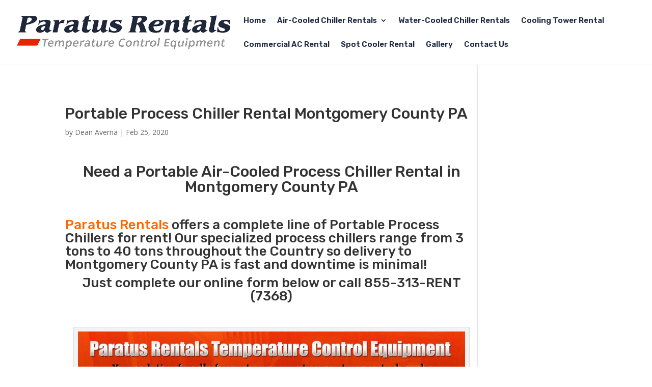

--- FILE ---
content_type: text/html; charset=utf-8
request_url: https://www.google.com/recaptcha/api2/anchor?ar=1&k=6LcHupcUAAAAAEifJjWaon4GXcvco3p9e3U84t3S&co=aHR0cHM6Ly9wYXJhdHVzY2hpbGxlcnJlbnRhbHMuY29tOjQ0Mw..&hl=en&v=PoyoqOPhxBO7pBk68S4YbpHZ&theme=light&size=normal&anchor-ms=20000&execute-ms=30000&cb=e3v7kf1gkcms
body_size: 49591
content:
<!DOCTYPE HTML><html dir="ltr" lang="en"><head><meta http-equiv="Content-Type" content="text/html; charset=UTF-8">
<meta http-equiv="X-UA-Compatible" content="IE=edge">
<title>reCAPTCHA</title>
<style type="text/css">
/* cyrillic-ext */
@font-face {
  font-family: 'Roboto';
  font-style: normal;
  font-weight: 400;
  font-stretch: 100%;
  src: url(//fonts.gstatic.com/s/roboto/v48/KFO7CnqEu92Fr1ME7kSn66aGLdTylUAMa3GUBHMdazTgWw.woff2) format('woff2');
  unicode-range: U+0460-052F, U+1C80-1C8A, U+20B4, U+2DE0-2DFF, U+A640-A69F, U+FE2E-FE2F;
}
/* cyrillic */
@font-face {
  font-family: 'Roboto';
  font-style: normal;
  font-weight: 400;
  font-stretch: 100%;
  src: url(//fonts.gstatic.com/s/roboto/v48/KFO7CnqEu92Fr1ME7kSn66aGLdTylUAMa3iUBHMdazTgWw.woff2) format('woff2');
  unicode-range: U+0301, U+0400-045F, U+0490-0491, U+04B0-04B1, U+2116;
}
/* greek-ext */
@font-face {
  font-family: 'Roboto';
  font-style: normal;
  font-weight: 400;
  font-stretch: 100%;
  src: url(//fonts.gstatic.com/s/roboto/v48/KFO7CnqEu92Fr1ME7kSn66aGLdTylUAMa3CUBHMdazTgWw.woff2) format('woff2');
  unicode-range: U+1F00-1FFF;
}
/* greek */
@font-face {
  font-family: 'Roboto';
  font-style: normal;
  font-weight: 400;
  font-stretch: 100%;
  src: url(//fonts.gstatic.com/s/roboto/v48/KFO7CnqEu92Fr1ME7kSn66aGLdTylUAMa3-UBHMdazTgWw.woff2) format('woff2');
  unicode-range: U+0370-0377, U+037A-037F, U+0384-038A, U+038C, U+038E-03A1, U+03A3-03FF;
}
/* math */
@font-face {
  font-family: 'Roboto';
  font-style: normal;
  font-weight: 400;
  font-stretch: 100%;
  src: url(//fonts.gstatic.com/s/roboto/v48/KFO7CnqEu92Fr1ME7kSn66aGLdTylUAMawCUBHMdazTgWw.woff2) format('woff2');
  unicode-range: U+0302-0303, U+0305, U+0307-0308, U+0310, U+0312, U+0315, U+031A, U+0326-0327, U+032C, U+032F-0330, U+0332-0333, U+0338, U+033A, U+0346, U+034D, U+0391-03A1, U+03A3-03A9, U+03B1-03C9, U+03D1, U+03D5-03D6, U+03F0-03F1, U+03F4-03F5, U+2016-2017, U+2034-2038, U+203C, U+2040, U+2043, U+2047, U+2050, U+2057, U+205F, U+2070-2071, U+2074-208E, U+2090-209C, U+20D0-20DC, U+20E1, U+20E5-20EF, U+2100-2112, U+2114-2115, U+2117-2121, U+2123-214F, U+2190, U+2192, U+2194-21AE, U+21B0-21E5, U+21F1-21F2, U+21F4-2211, U+2213-2214, U+2216-22FF, U+2308-230B, U+2310, U+2319, U+231C-2321, U+2336-237A, U+237C, U+2395, U+239B-23B7, U+23D0, U+23DC-23E1, U+2474-2475, U+25AF, U+25B3, U+25B7, U+25BD, U+25C1, U+25CA, U+25CC, U+25FB, U+266D-266F, U+27C0-27FF, U+2900-2AFF, U+2B0E-2B11, U+2B30-2B4C, U+2BFE, U+3030, U+FF5B, U+FF5D, U+1D400-1D7FF, U+1EE00-1EEFF;
}
/* symbols */
@font-face {
  font-family: 'Roboto';
  font-style: normal;
  font-weight: 400;
  font-stretch: 100%;
  src: url(//fonts.gstatic.com/s/roboto/v48/KFO7CnqEu92Fr1ME7kSn66aGLdTylUAMaxKUBHMdazTgWw.woff2) format('woff2');
  unicode-range: U+0001-000C, U+000E-001F, U+007F-009F, U+20DD-20E0, U+20E2-20E4, U+2150-218F, U+2190, U+2192, U+2194-2199, U+21AF, U+21E6-21F0, U+21F3, U+2218-2219, U+2299, U+22C4-22C6, U+2300-243F, U+2440-244A, U+2460-24FF, U+25A0-27BF, U+2800-28FF, U+2921-2922, U+2981, U+29BF, U+29EB, U+2B00-2BFF, U+4DC0-4DFF, U+FFF9-FFFB, U+10140-1018E, U+10190-1019C, U+101A0, U+101D0-101FD, U+102E0-102FB, U+10E60-10E7E, U+1D2C0-1D2D3, U+1D2E0-1D37F, U+1F000-1F0FF, U+1F100-1F1AD, U+1F1E6-1F1FF, U+1F30D-1F30F, U+1F315, U+1F31C, U+1F31E, U+1F320-1F32C, U+1F336, U+1F378, U+1F37D, U+1F382, U+1F393-1F39F, U+1F3A7-1F3A8, U+1F3AC-1F3AF, U+1F3C2, U+1F3C4-1F3C6, U+1F3CA-1F3CE, U+1F3D4-1F3E0, U+1F3ED, U+1F3F1-1F3F3, U+1F3F5-1F3F7, U+1F408, U+1F415, U+1F41F, U+1F426, U+1F43F, U+1F441-1F442, U+1F444, U+1F446-1F449, U+1F44C-1F44E, U+1F453, U+1F46A, U+1F47D, U+1F4A3, U+1F4B0, U+1F4B3, U+1F4B9, U+1F4BB, U+1F4BF, U+1F4C8-1F4CB, U+1F4D6, U+1F4DA, U+1F4DF, U+1F4E3-1F4E6, U+1F4EA-1F4ED, U+1F4F7, U+1F4F9-1F4FB, U+1F4FD-1F4FE, U+1F503, U+1F507-1F50B, U+1F50D, U+1F512-1F513, U+1F53E-1F54A, U+1F54F-1F5FA, U+1F610, U+1F650-1F67F, U+1F687, U+1F68D, U+1F691, U+1F694, U+1F698, U+1F6AD, U+1F6B2, U+1F6B9-1F6BA, U+1F6BC, U+1F6C6-1F6CF, U+1F6D3-1F6D7, U+1F6E0-1F6EA, U+1F6F0-1F6F3, U+1F6F7-1F6FC, U+1F700-1F7FF, U+1F800-1F80B, U+1F810-1F847, U+1F850-1F859, U+1F860-1F887, U+1F890-1F8AD, U+1F8B0-1F8BB, U+1F8C0-1F8C1, U+1F900-1F90B, U+1F93B, U+1F946, U+1F984, U+1F996, U+1F9E9, U+1FA00-1FA6F, U+1FA70-1FA7C, U+1FA80-1FA89, U+1FA8F-1FAC6, U+1FACE-1FADC, U+1FADF-1FAE9, U+1FAF0-1FAF8, U+1FB00-1FBFF;
}
/* vietnamese */
@font-face {
  font-family: 'Roboto';
  font-style: normal;
  font-weight: 400;
  font-stretch: 100%;
  src: url(//fonts.gstatic.com/s/roboto/v48/KFO7CnqEu92Fr1ME7kSn66aGLdTylUAMa3OUBHMdazTgWw.woff2) format('woff2');
  unicode-range: U+0102-0103, U+0110-0111, U+0128-0129, U+0168-0169, U+01A0-01A1, U+01AF-01B0, U+0300-0301, U+0303-0304, U+0308-0309, U+0323, U+0329, U+1EA0-1EF9, U+20AB;
}
/* latin-ext */
@font-face {
  font-family: 'Roboto';
  font-style: normal;
  font-weight: 400;
  font-stretch: 100%;
  src: url(//fonts.gstatic.com/s/roboto/v48/KFO7CnqEu92Fr1ME7kSn66aGLdTylUAMa3KUBHMdazTgWw.woff2) format('woff2');
  unicode-range: U+0100-02BA, U+02BD-02C5, U+02C7-02CC, U+02CE-02D7, U+02DD-02FF, U+0304, U+0308, U+0329, U+1D00-1DBF, U+1E00-1E9F, U+1EF2-1EFF, U+2020, U+20A0-20AB, U+20AD-20C0, U+2113, U+2C60-2C7F, U+A720-A7FF;
}
/* latin */
@font-face {
  font-family: 'Roboto';
  font-style: normal;
  font-weight: 400;
  font-stretch: 100%;
  src: url(//fonts.gstatic.com/s/roboto/v48/KFO7CnqEu92Fr1ME7kSn66aGLdTylUAMa3yUBHMdazQ.woff2) format('woff2');
  unicode-range: U+0000-00FF, U+0131, U+0152-0153, U+02BB-02BC, U+02C6, U+02DA, U+02DC, U+0304, U+0308, U+0329, U+2000-206F, U+20AC, U+2122, U+2191, U+2193, U+2212, U+2215, U+FEFF, U+FFFD;
}
/* cyrillic-ext */
@font-face {
  font-family: 'Roboto';
  font-style: normal;
  font-weight: 500;
  font-stretch: 100%;
  src: url(//fonts.gstatic.com/s/roboto/v48/KFO7CnqEu92Fr1ME7kSn66aGLdTylUAMa3GUBHMdazTgWw.woff2) format('woff2');
  unicode-range: U+0460-052F, U+1C80-1C8A, U+20B4, U+2DE0-2DFF, U+A640-A69F, U+FE2E-FE2F;
}
/* cyrillic */
@font-face {
  font-family: 'Roboto';
  font-style: normal;
  font-weight: 500;
  font-stretch: 100%;
  src: url(//fonts.gstatic.com/s/roboto/v48/KFO7CnqEu92Fr1ME7kSn66aGLdTylUAMa3iUBHMdazTgWw.woff2) format('woff2');
  unicode-range: U+0301, U+0400-045F, U+0490-0491, U+04B0-04B1, U+2116;
}
/* greek-ext */
@font-face {
  font-family: 'Roboto';
  font-style: normal;
  font-weight: 500;
  font-stretch: 100%;
  src: url(//fonts.gstatic.com/s/roboto/v48/KFO7CnqEu92Fr1ME7kSn66aGLdTylUAMa3CUBHMdazTgWw.woff2) format('woff2');
  unicode-range: U+1F00-1FFF;
}
/* greek */
@font-face {
  font-family: 'Roboto';
  font-style: normal;
  font-weight: 500;
  font-stretch: 100%;
  src: url(//fonts.gstatic.com/s/roboto/v48/KFO7CnqEu92Fr1ME7kSn66aGLdTylUAMa3-UBHMdazTgWw.woff2) format('woff2');
  unicode-range: U+0370-0377, U+037A-037F, U+0384-038A, U+038C, U+038E-03A1, U+03A3-03FF;
}
/* math */
@font-face {
  font-family: 'Roboto';
  font-style: normal;
  font-weight: 500;
  font-stretch: 100%;
  src: url(//fonts.gstatic.com/s/roboto/v48/KFO7CnqEu92Fr1ME7kSn66aGLdTylUAMawCUBHMdazTgWw.woff2) format('woff2');
  unicode-range: U+0302-0303, U+0305, U+0307-0308, U+0310, U+0312, U+0315, U+031A, U+0326-0327, U+032C, U+032F-0330, U+0332-0333, U+0338, U+033A, U+0346, U+034D, U+0391-03A1, U+03A3-03A9, U+03B1-03C9, U+03D1, U+03D5-03D6, U+03F0-03F1, U+03F4-03F5, U+2016-2017, U+2034-2038, U+203C, U+2040, U+2043, U+2047, U+2050, U+2057, U+205F, U+2070-2071, U+2074-208E, U+2090-209C, U+20D0-20DC, U+20E1, U+20E5-20EF, U+2100-2112, U+2114-2115, U+2117-2121, U+2123-214F, U+2190, U+2192, U+2194-21AE, U+21B0-21E5, U+21F1-21F2, U+21F4-2211, U+2213-2214, U+2216-22FF, U+2308-230B, U+2310, U+2319, U+231C-2321, U+2336-237A, U+237C, U+2395, U+239B-23B7, U+23D0, U+23DC-23E1, U+2474-2475, U+25AF, U+25B3, U+25B7, U+25BD, U+25C1, U+25CA, U+25CC, U+25FB, U+266D-266F, U+27C0-27FF, U+2900-2AFF, U+2B0E-2B11, U+2B30-2B4C, U+2BFE, U+3030, U+FF5B, U+FF5D, U+1D400-1D7FF, U+1EE00-1EEFF;
}
/* symbols */
@font-face {
  font-family: 'Roboto';
  font-style: normal;
  font-weight: 500;
  font-stretch: 100%;
  src: url(//fonts.gstatic.com/s/roboto/v48/KFO7CnqEu92Fr1ME7kSn66aGLdTylUAMaxKUBHMdazTgWw.woff2) format('woff2');
  unicode-range: U+0001-000C, U+000E-001F, U+007F-009F, U+20DD-20E0, U+20E2-20E4, U+2150-218F, U+2190, U+2192, U+2194-2199, U+21AF, U+21E6-21F0, U+21F3, U+2218-2219, U+2299, U+22C4-22C6, U+2300-243F, U+2440-244A, U+2460-24FF, U+25A0-27BF, U+2800-28FF, U+2921-2922, U+2981, U+29BF, U+29EB, U+2B00-2BFF, U+4DC0-4DFF, U+FFF9-FFFB, U+10140-1018E, U+10190-1019C, U+101A0, U+101D0-101FD, U+102E0-102FB, U+10E60-10E7E, U+1D2C0-1D2D3, U+1D2E0-1D37F, U+1F000-1F0FF, U+1F100-1F1AD, U+1F1E6-1F1FF, U+1F30D-1F30F, U+1F315, U+1F31C, U+1F31E, U+1F320-1F32C, U+1F336, U+1F378, U+1F37D, U+1F382, U+1F393-1F39F, U+1F3A7-1F3A8, U+1F3AC-1F3AF, U+1F3C2, U+1F3C4-1F3C6, U+1F3CA-1F3CE, U+1F3D4-1F3E0, U+1F3ED, U+1F3F1-1F3F3, U+1F3F5-1F3F7, U+1F408, U+1F415, U+1F41F, U+1F426, U+1F43F, U+1F441-1F442, U+1F444, U+1F446-1F449, U+1F44C-1F44E, U+1F453, U+1F46A, U+1F47D, U+1F4A3, U+1F4B0, U+1F4B3, U+1F4B9, U+1F4BB, U+1F4BF, U+1F4C8-1F4CB, U+1F4D6, U+1F4DA, U+1F4DF, U+1F4E3-1F4E6, U+1F4EA-1F4ED, U+1F4F7, U+1F4F9-1F4FB, U+1F4FD-1F4FE, U+1F503, U+1F507-1F50B, U+1F50D, U+1F512-1F513, U+1F53E-1F54A, U+1F54F-1F5FA, U+1F610, U+1F650-1F67F, U+1F687, U+1F68D, U+1F691, U+1F694, U+1F698, U+1F6AD, U+1F6B2, U+1F6B9-1F6BA, U+1F6BC, U+1F6C6-1F6CF, U+1F6D3-1F6D7, U+1F6E0-1F6EA, U+1F6F0-1F6F3, U+1F6F7-1F6FC, U+1F700-1F7FF, U+1F800-1F80B, U+1F810-1F847, U+1F850-1F859, U+1F860-1F887, U+1F890-1F8AD, U+1F8B0-1F8BB, U+1F8C0-1F8C1, U+1F900-1F90B, U+1F93B, U+1F946, U+1F984, U+1F996, U+1F9E9, U+1FA00-1FA6F, U+1FA70-1FA7C, U+1FA80-1FA89, U+1FA8F-1FAC6, U+1FACE-1FADC, U+1FADF-1FAE9, U+1FAF0-1FAF8, U+1FB00-1FBFF;
}
/* vietnamese */
@font-face {
  font-family: 'Roboto';
  font-style: normal;
  font-weight: 500;
  font-stretch: 100%;
  src: url(//fonts.gstatic.com/s/roboto/v48/KFO7CnqEu92Fr1ME7kSn66aGLdTylUAMa3OUBHMdazTgWw.woff2) format('woff2');
  unicode-range: U+0102-0103, U+0110-0111, U+0128-0129, U+0168-0169, U+01A0-01A1, U+01AF-01B0, U+0300-0301, U+0303-0304, U+0308-0309, U+0323, U+0329, U+1EA0-1EF9, U+20AB;
}
/* latin-ext */
@font-face {
  font-family: 'Roboto';
  font-style: normal;
  font-weight: 500;
  font-stretch: 100%;
  src: url(//fonts.gstatic.com/s/roboto/v48/KFO7CnqEu92Fr1ME7kSn66aGLdTylUAMa3KUBHMdazTgWw.woff2) format('woff2');
  unicode-range: U+0100-02BA, U+02BD-02C5, U+02C7-02CC, U+02CE-02D7, U+02DD-02FF, U+0304, U+0308, U+0329, U+1D00-1DBF, U+1E00-1E9F, U+1EF2-1EFF, U+2020, U+20A0-20AB, U+20AD-20C0, U+2113, U+2C60-2C7F, U+A720-A7FF;
}
/* latin */
@font-face {
  font-family: 'Roboto';
  font-style: normal;
  font-weight: 500;
  font-stretch: 100%;
  src: url(//fonts.gstatic.com/s/roboto/v48/KFO7CnqEu92Fr1ME7kSn66aGLdTylUAMa3yUBHMdazQ.woff2) format('woff2');
  unicode-range: U+0000-00FF, U+0131, U+0152-0153, U+02BB-02BC, U+02C6, U+02DA, U+02DC, U+0304, U+0308, U+0329, U+2000-206F, U+20AC, U+2122, U+2191, U+2193, U+2212, U+2215, U+FEFF, U+FFFD;
}
/* cyrillic-ext */
@font-face {
  font-family: 'Roboto';
  font-style: normal;
  font-weight: 900;
  font-stretch: 100%;
  src: url(//fonts.gstatic.com/s/roboto/v48/KFO7CnqEu92Fr1ME7kSn66aGLdTylUAMa3GUBHMdazTgWw.woff2) format('woff2');
  unicode-range: U+0460-052F, U+1C80-1C8A, U+20B4, U+2DE0-2DFF, U+A640-A69F, U+FE2E-FE2F;
}
/* cyrillic */
@font-face {
  font-family: 'Roboto';
  font-style: normal;
  font-weight: 900;
  font-stretch: 100%;
  src: url(//fonts.gstatic.com/s/roboto/v48/KFO7CnqEu92Fr1ME7kSn66aGLdTylUAMa3iUBHMdazTgWw.woff2) format('woff2');
  unicode-range: U+0301, U+0400-045F, U+0490-0491, U+04B0-04B1, U+2116;
}
/* greek-ext */
@font-face {
  font-family: 'Roboto';
  font-style: normal;
  font-weight: 900;
  font-stretch: 100%;
  src: url(//fonts.gstatic.com/s/roboto/v48/KFO7CnqEu92Fr1ME7kSn66aGLdTylUAMa3CUBHMdazTgWw.woff2) format('woff2');
  unicode-range: U+1F00-1FFF;
}
/* greek */
@font-face {
  font-family: 'Roboto';
  font-style: normal;
  font-weight: 900;
  font-stretch: 100%;
  src: url(//fonts.gstatic.com/s/roboto/v48/KFO7CnqEu92Fr1ME7kSn66aGLdTylUAMa3-UBHMdazTgWw.woff2) format('woff2');
  unicode-range: U+0370-0377, U+037A-037F, U+0384-038A, U+038C, U+038E-03A1, U+03A3-03FF;
}
/* math */
@font-face {
  font-family: 'Roboto';
  font-style: normal;
  font-weight: 900;
  font-stretch: 100%;
  src: url(//fonts.gstatic.com/s/roboto/v48/KFO7CnqEu92Fr1ME7kSn66aGLdTylUAMawCUBHMdazTgWw.woff2) format('woff2');
  unicode-range: U+0302-0303, U+0305, U+0307-0308, U+0310, U+0312, U+0315, U+031A, U+0326-0327, U+032C, U+032F-0330, U+0332-0333, U+0338, U+033A, U+0346, U+034D, U+0391-03A1, U+03A3-03A9, U+03B1-03C9, U+03D1, U+03D5-03D6, U+03F0-03F1, U+03F4-03F5, U+2016-2017, U+2034-2038, U+203C, U+2040, U+2043, U+2047, U+2050, U+2057, U+205F, U+2070-2071, U+2074-208E, U+2090-209C, U+20D0-20DC, U+20E1, U+20E5-20EF, U+2100-2112, U+2114-2115, U+2117-2121, U+2123-214F, U+2190, U+2192, U+2194-21AE, U+21B0-21E5, U+21F1-21F2, U+21F4-2211, U+2213-2214, U+2216-22FF, U+2308-230B, U+2310, U+2319, U+231C-2321, U+2336-237A, U+237C, U+2395, U+239B-23B7, U+23D0, U+23DC-23E1, U+2474-2475, U+25AF, U+25B3, U+25B7, U+25BD, U+25C1, U+25CA, U+25CC, U+25FB, U+266D-266F, U+27C0-27FF, U+2900-2AFF, U+2B0E-2B11, U+2B30-2B4C, U+2BFE, U+3030, U+FF5B, U+FF5D, U+1D400-1D7FF, U+1EE00-1EEFF;
}
/* symbols */
@font-face {
  font-family: 'Roboto';
  font-style: normal;
  font-weight: 900;
  font-stretch: 100%;
  src: url(//fonts.gstatic.com/s/roboto/v48/KFO7CnqEu92Fr1ME7kSn66aGLdTylUAMaxKUBHMdazTgWw.woff2) format('woff2');
  unicode-range: U+0001-000C, U+000E-001F, U+007F-009F, U+20DD-20E0, U+20E2-20E4, U+2150-218F, U+2190, U+2192, U+2194-2199, U+21AF, U+21E6-21F0, U+21F3, U+2218-2219, U+2299, U+22C4-22C6, U+2300-243F, U+2440-244A, U+2460-24FF, U+25A0-27BF, U+2800-28FF, U+2921-2922, U+2981, U+29BF, U+29EB, U+2B00-2BFF, U+4DC0-4DFF, U+FFF9-FFFB, U+10140-1018E, U+10190-1019C, U+101A0, U+101D0-101FD, U+102E0-102FB, U+10E60-10E7E, U+1D2C0-1D2D3, U+1D2E0-1D37F, U+1F000-1F0FF, U+1F100-1F1AD, U+1F1E6-1F1FF, U+1F30D-1F30F, U+1F315, U+1F31C, U+1F31E, U+1F320-1F32C, U+1F336, U+1F378, U+1F37D, U+1F382, U+1F393-1F39F, U+1F3A7-1F3A8, U+1F3AC-1F3AF, U+1F3C2, U+1F3C4-1F3C6, U+1F3CA-1F3CE, U+1F3D4-1F3E0, U+1F3ED, U+1F3F1-1F3F3, U+1F3F5-1F3F7, U+1F408, U+1F415, U+1F41F, U+1F426, U+1F43F, U+1F441-1F442, U+1F444, U+1F446-1F449, U+1F44C-1F44E, U+1F453, U+1F46A, U+1F47D, U+1F4A3, U+1F4B0, U+1F4B3, U+1F4B9, U+1F4BB, U+1F4BF, U+1F4C8-1F4CB, U+1F4D6, U+1F4DA, U+1F4DF, U+1F4E3-1F4E6, U+1F4EA-1F4ED, U+1F4F7, U+1F4F9-1F4FB, U+1F4FD-1F4FE, U+1F503, U+1F507-1F50B, U+1F50D, U+1F512-1F513, U+1F53E-1F54A, U+1F54F-1F5FA, U+1F610, U+1F650-1F67F, U+1F687, U+1F68D, U+1F691, U+1F694, U+1F698, U+1F6AD, U+1F6B2, U+1F6B9-1F6BA, U+1F6BC, U+1F6C6-1F6CF, U+1F6D3-1F6D7, U+1F6E0-1F6EA, U+1F6F0-1F6F3, U+1F6F7-1F6FC, U+1F700-1F7FF, U+1F800-1F80B, U+1F810-1F847, U+1F850-1F859, U+1F860-1F887, U+1F890-1F8AD, U+1F8B0-1F8BB, U+1F8C0-1F8C1, U+1F900-1F90B, U+1F93B, U+1F946, U+1F984, U+1F996, U+1F9E9, U+1FA00-1FA6F, U+1FA70-1FA7C, U+1FA80-1FA89, U+1FA8F-1FAC6, U+1FACE-1FADC, U+1FADF-1FAE9, U+1FAF0-1FAF8, U+1FB00-1FBFF;
}
/* vietnamese */
@font-face {
  font-family: 'Roboto';
  font-style: normal;
  font-weight: 900;
  font-stretch: 100%;
  src: url(//fonts.gstatic.com/s/roboto/v48/KFO7CnqEu92Fr1ME7kSn66aGLdTylUAMa3OUBHMdazTgWw.woff2) format('woff2');
  unicode-range: U+0102-0103, U+0110-0111, U+0128-0129, U+0168-0169, U+01A0-01A1, U+01AF-01B0, U+0300-0301, U+0303-0304, U+0308-0309, U+0323, U+0329, U+1EA0-1EF9, U+20AB;
}
/* latin-ext */
@font-face {
  font-family: 'Roboto';
  font-style: normal;
  font-weight: 900;
  font-stretch: 100%;
  src: url(//fonts.gstatic.com/s/roboto/v48/KFO7CnqEu92Fr1ME7kSn66aGLdTylUAMa3KUBHMdazTgWw.woff2) format('woff2');
  unicode-range: U+0100-02BA, U+02BD-02C5, U+02C7-02CC, U+02CE-02D7, U+02DD-02FF, U+0304, U+0308, U+0329, U+1D00-1DBF, U+1E00-1E9F, U+1EF2-1EFF, U+2020, U+20A0-20AB, U+20AD-20C0, U+2113, U+2C60-2C7F, U+A720-A7FF;
}
/* latin */
@font-face {
  font-family: 'Roboto';
  font-style: normal;
  font-weight: 900;
  font-stretch: 100%;
  src: url(//fonts.gstatic.com/s/roboto/v48/KFO7CnqEu92Fr1ME7kSn66aGLdTylUAMa3yUBHMdazQ.woff2) format('woff2');
  unicode-range: U+0000-00FF, U+0131, U+0152-0153, U+02BB-02BC, U+02C6, U+02DA, U+02DC, U+0304, U+0308, U+0329, U+2000-206F, U+20AC, U+2122, U+2191, U+2193, U+2212, U+2215, U+FEFF, U+FFFD;
}

</style>
<link rel="stylesheet" type="text/css" href="https://www.gstatic.com/recaptcha/releases/PoyoqOPhxBO7pBk68S4YbpHZ/styles__ltr.css">
<script nonce="MJL2DIpbh8EeAykSvEek-g" type="text/javascript">window['__recaptcha_api'] = 'https://www.google.com/recaptcha/api2/';</script>
<script type="text/javascript" src="https://www.gstatic.com/recaptcha/releases/PoyoqOPhxBO7pBk68S4YbpHZ/recaptcha__en.js" nonce="MJL2DIpbh8EeAykSvEek-g">
      
    </script></head>
<body><div id="rc-anchor-alert" class="rc-anchor-alert"></div>
<input type="hidden" id="recaptcha-token" value="[base64]">
<script type="text/javascript" nonce="MJL2DIpbh8EeAykSvEek-g">
      recaptcha.anchor.Main.init("[\x22ainput\x22,[\x22bgdata\x22,\x22\x22,\[base64]/[base64]/[base64]/KE4oMTI0LHYsdi5HKSxMWihsLHYpKTpOKDEyNCx2LGwpLFYpLHYpLFQpKSxGKDE3MSx2KX0scjc9ZnVuY3Rpb24obCl7cmV0dXJuIGx9LEM9ZnVuY3Rpb24obCxWLHYpe04odixsLFYpLFZbYWtdPTI3OTZ9LG49ZnVuY3Rpb24obCxWKXtWLlg9KChWLlg/[base64]/[base64]/[base64]/[base64]/[base64]/[base64]/[base64]/[base64]/[base64]/[base64]/[base64]\\u003d\x22,\[base64]\\u003d\x22,\[base64]/w57DhMKPw47Ci8OSAcKYRTXCtFDDhcOPwpjCp8O1w5zCoMKXA8OZw4M3Xl9vNVDDj8OTKcOAwr5Iw6YKw5bDpsKOw6cbwqTDmcKVdcO+w4Bhw48XC8OwcB7Cu3/CoEVXw6TCg8KDDCvCtXsJPl/[base64]/w6wxT8OzwqMkw4wTe1vCn8OwM8KMw63DrGPDjAtZw5vDtGDDg2rCusO1w6TCvyoeclnDqcODwrJEwotyK8KcL0TCj8KTwrTDoDkmHnnDocOMw659K3bCscOqwpZdw6jDqsOyf2R1SMKHw41/wpTDjcOkKMKuw4HCosKZw7RsQnFgwozCjybCv8KYwrLCr8KUDMOOwqXCiQtqw5DCjngAwpfCqk4xwqEzwpPDhnEPwrEnw43CrMOTZTHDkVDCnSHClxMEw7LDm0nDvhTDjFfCp8K9w7HCiUYbU8O/wo/[base64]/[base64]/woxWDMOOwqteW8ODw4h4NcKxMsORVhBbw53DiQjDl8OiFsK2wrvCuMOywq1Qw4DDsXvCmcOGw5fCsGDDlMKQwrBnwpvDgDtiw6JDHmHDp8K2wovCmQEqZMOcQsKhBAl5PHHDt8K3w4nCrcKRwopywqHDlcOOfmYTw6bCh2fCjcKDwoIQJ8KWwr/DmMK9By/DhcKhY1PCrzU9wpfDoDoyw5pOwqIzw6QUw7zDt8O9McKLw4V5QjYYesOew4xWwr8OdAZMADrDi2TCnllCw7XDqQRFPlEGw7Zgw7jDvcO+G8ONw47CgsOlB8OkLMOSwqc0w4bCtGViwqx0wphMFsOtw6DCkMO/U0TChsOswoxaBcO+wo7CvsKpP8OrwoJdRxnDoWl/w5/CpDvDlcOXKcO3GRVRw5nCqAgRwolFa8KAPn3DmcOjw7EBw5XCvsKEZMOWw5khHsKHD8OKw780w65+w5rDq8K8wr06w5zCn8KxwpnDtcK2BcODw4EldHx/YsKMTlfCjkHCvj3Cl8OjfX4Hwp1Rw41cw5vCuyJdw7XClsKmwrULOcOgwqnDsjUqwoddT0DClm4gw51RD0dXXjPDviJCZHJKw48Uw5pKw7HCvsOmw7bDpzrDhzlow7TCjGROXh/CmMOOKz09w7RmaBPCuMORwoPDo2XDtsKHwqxgwqXDrcOuEsONw4EFw5HDu8OkT8KqS8Kjw77CtDvCpMOReMKlw7gUw7E6TMKSw58Jwrpxwr3DvSDDjHzDgFxgYcK4FsKHK8KNw5cPWjQTJ8KtNDHCtCBQF8KvwqJTBRwrwqrCsG7DrcK1fMO2wp3DoFTDnsOWwq/[base64]/[base64]/WMOrwqfCiEACFQgqOcOFccKeKcKtwq1TwofCrcKkFCTCs8KpwotjwoM9w4zCpnhOw6sjbS0iw7zCt2cRDUwpw4bDh3c5a23DvcOQdDTDr8OcwrU8w5lhf8O9UR1JTMOZNWFRw5dnwqQmw6jDo8O6wrwGEx10woRSDMKZwrHCsm1EVDJzw4Y+IU/CnMK/wq5vwqwMwq/DvMKvw7cqwqRIwpnDr8Kbw4nCt0vCo8KUdilIC11tw5RBwrR3RcOsw6TDlAcNORHDgMORwrhewrRzR8Kaw55HUlvCtgVVwqMtwrXCnCzDuwQ5w5vDuXjCnDvDusO/w6s8FzYDw65AAcKFe8Khw4vCpUPCsTnCjizClMOUw63DgMOQVsKwFsOWw7hKw44rF0ZhXcOoKcOawq0rcXtYEHt8YsOwKF9CfzTDmsKDwp0owrAEKxnCv8KbWMORGsKCw7/DqsKKTy1ow6vDqA5WwpFkKMKHUsK2wobCqGbCqsKydMKnwoxbTRvDpMOVw6Zhw4QJw6PCnMOlS8KcRhB5f8KNw6jDq8O9wokQVsKMw7nCj8KpYQNBRcK9wrwCwoQmNMOVwosZwpI/[base64]/[base64]/DlBDDrMKXw6nDu3JpYcK+S8O7bHd3ecOiwqoSwq8SCF3DpcOHDBpcNsK0wpTCnwQlw513BHMTbVbClEzCqsK8w4TDg8K0GAXDrsKiw4jDvMKYGQVncmfCm8OJV1nClBk/[base64]/Dq8OHwoHCv8KnwpVRwpdWU8OWfMKRwpNfw6rCiytvBXcOA8OCBxxMQ8KCbnzDqw4+Cgorw57CrMOOw5DDrcKuLMOwIcOecyQfw40nw6rDmncwMcOZdmHDoWfDnMKaGXPCqcKkDMOXci1sHsOFH8OZHXjDuDU+wpZowr9+TsOmw5DCjMK4wr/CmsOBw54pwppnw7/CoVjCicOZwrLCjB/DusOKwqkRZ8KNJzXDn8OBXsOsXsKCwo/DoGzCpsOjM8KcOEgtwrPCrcKYw5UHJcKQw5zCok3DvcKgBsKvw5xcw73Du8Ocwo/ClwEtw5E6w7jDpsOiHsKgw5jDvMO9QsOzJVJTw41vwqlzwqfDuxHCqcOECT1Iw6vDnsO4DSAbwpLCt8Oew4Rgwr/CmcODw57Du1h5TXrCvyUswq3DqMOSGzLCtcOjD8KdM8O4wqjDoSxsw6bCsV91Tm/[base64]/CgcKVwpXDqsKzw5vCrwogP8OvMSzDtjNtw5zCtMOqSsOlwpnDqR3DjsKXwqFdH8K1w7bDjsOnYXhMasKWw4HCgFIuWGh7w7/Dp8KWw6s2cSDCscKqw4fDkMK2wrDCpAwGw7Z/w7vDkwrDkMOkSVlwDHw1w6V8f8KRw4lefnHCqcK4wp/DkVwHKcKxKsKrw745wqJLAsKQCmLDm3MZc8Oiwo1Fwq4dWVg8wp4WTEzCrTTDksKDw5VQTcK5X2/[base64]/Cql8KPGYnwr7CokjDvl/DnFV5IzVqw7LCt23Cs8OawpQFw5d7U1Mqw60gOVVrdMOtw743w6Mzw4Z3wqjDpMKdw7rDujjDhX7CocKYcRxTXCLDhcO3w77CtRPDpi1IaSPDjsO2RsOQw5BJaMK7w5jDicKXBcKzXMO5wr4rw4lFw7Vswo3Cv0fCogsOZsKjw7ZUw55KInh/wqIbw7bDu8KKw6PCgGM7MsOfw7TCr34Qwo3DrcOrCMOzalzCjxfDvh3Cu8KFaEnCpcOaWsOfwp59cgwxcgjDocOHdwnDml8IAzRQeVnCr2/DpMKSEsOiecOXW2XCog/CjiTDpEZAwr8PXMOIQ8OdwpfCnk8PdHbCucOyaCZfw45WwoIow5MYZiIIwpwDNFnCkgbCrU9zwrDCosOLwrYcw7vCqMOQe2kod8KZasK6woN/[base64]/aMKWw7BLHcKNw5dqwqDCvDvDlsOCb2PCmkHDqAPDgcO1w6pTW8OUwrrDm8KGaMKDw5/[base64]/w5vCgxvDkMOSwqU6wpsZw6IXPcOSMyPDqMKPw4DCjsOdw60xw7c+OUzCglUgb8OBw4PCrkLDqcOma8KtQsOSw58jw7vCgl3DrEYFbMK0BcKYOW81QcKCUcO+w4ECFsOZBV7CiMKCwpDDscKAYTrCvAsGEsOcCV/CjcOGw5FZwqtQDRwWQcKpJcKpw6HCrsOBw7XCo8OLw5DCjybDqMK/[base64]/[base64]/w41Tw60Jw5k2CxolSiFfw6cSBR9/M8O8VTbCmVpNN1puw70HScKuT0HDkF/DuHlUem3DjMK4wp98YlTCiU/[base64]/[base64]/DscKEw5gjWcOrG0zDinfDlMOfwoXCtQ/Cp07ClcKsw6vCv3TDqyDDjR3Dp8KFwoXCjcOIDMKLwqd/GcO9RsKUAMOjYcK+w4UQw7g9w6DDl8KSwrA4FsKiw4jDnCZyS8KSw74gwqM0w5ppw5xFT8KTJMOeK8OVNTIKZgV8Uj3DjhnCgMKlNsOLw7AOTzMoBMOhwp/Dlg/DskZhBcK8w7PCs8ORw7bDrMKFJsOEw5bDsWPCmMOHwqjDrXQ5ecO3wrBPw4Viwrtew6Yxw6tewpN6ClF7OMKybMK0w5RnP8KJwqTDuMKaw4zDp8K9BcOpPyHCt8KMeBhQKcOzfzvDtcKUfcOVGFh5CMOLJF4LwqfDoxQmScKlwqAsw7rCl8KIwqjCqsKDwp/CoRrCn3rClsKwBScZWjV8wpDCjVbDuEHCsSvDsMKxw5sCwo8bw4tcckpKSjLCnXYKwq8Ew6FCw7nCg3bCgCrDi8OvMG9LwqPDn8Okw4/CkCXCqsK2TMOtw5JGwqYncThqIcKxw6/Dg8OAwofChsK1GMOebxbCjzlYwqHCrcOrN8KvwqJrwoZHYMOKw517TkHCsMOrwqdGTMKYCiHCo8OXcikscn45a07CgU4jG23DscOAKk1yY8OCT8Kzw7DCuHXDjcOPw7YRw5vCmxPDvcKSFG/Dk8O5RcKVKkbDhmPCh2pgwrtww59bwpDCtUvDkcK+BVvCt8OqLk7DoDDCj3okw4/[base64]/Ct8KpcSJKVcKhwrHCqsOjwqXDusKTJWMCQ13DgDHDs8KVe101c8KhVcO1w7/DhMOwMsODw7Mvc8OPwqVrG8KUw4rCkgwjw6LDu8KSUMKhwqUzwpJKw6HCtMOJU8KPwqQdwo/DjMObVGLCkVEvwofCmcOzGXzCmBrDu8KwesOMCjLDrMKwaMORLAQxwq4aGcO/V0QawokdVxkDw4Qwwp9IFcKhGsOJw5FpHVvDq3jCvgE/[base64]/LlvCuk/[base64]/[base64]/[base64]/CucKNw5oTwp0wwooyw53Ci8KHwo0fwrDDtsKLw5vCnyVARMOTecOnHFLDnWwUw4DCoWIzw6PDpzIwwoYYw6HCkhnDpWB6OMKawq13L8O2B8KPO8KFwqsPw4nCgxHCu8ODPBclHQvCkmDClSM3wppuTMK3OXF7ccOBwoHChGV8wpFpwr/CrTBPw7rCrGsWeDjCqsOUwoQYYMObw4LCpsOTwrdRdWjDpn4KIHEFHsOFLnQEZFrCtMKffj52UF1Iw4HCq8OUwoTCvsO9IH0LOcKNwpEgwrsEw4bDjMKAKhfDowd/XcOeAhPCh8KGBjbDhsOLZMKdwrJVwrrDtlfDml3CvxzCjVnCv1bDuMO2FhMVwolWw5ABEMK6N8KWfQkKIVbCqyTDlzHDoFPDpyzDrsKowoRdwpfDusKwDxbComnCpsK4E3fCsETDnsOuw6wZM8OCPBQ0woDDk3/DuU/DqMKqXMKiwrDCvzRFWFvCoHDDg1rCs3FTRDDDhsOKwqMWwpfDksOqbEzCtwVNJGLDh8KSwoHDrhLDvMOBF1PDg8ORIE9Pw5dKw5/DscKLSkHClsOucTMIWsKoHSjDgQfDhsKwEn/ClBUtE8K/[base64]/[base64]/[base64]/awZkwqTDhsK2woM6wrPDsMKyQ1nDs8KIdxTCt2DDlTDDs31/w5k2w4TCnj9Bw6DCiTVmOGzCogQKbxfDtTkPw6fCq8KNOsOTwpTDscKVb8KvBMKhw691w4FAwoXCnwbCgCA9wqzCkCJrwrjDrCjDrsOOGcO3YGtERMO8Lhc6wobCsMO2w4Jdf8KAc0DCtifDuxnCnMKfFTNOWcO7w5LCkCHCmcO6w6vDu05RFE/CssO+w6HCt8KswprCgD9rworCk8OfwqxKw50Dw4MIF39zw4LDksKkWRvDqsOefW7DrxvDp8KwIhVPw5o3wrJxwpRXwpHDq1gCw5BVcsOpw4gYw6DDkQtBHsKLwoLDnsK/eMOzRVN/fnMGeQvCkcOmY8OoGMOpw6YhQcOGPMOYQcKuKMKLwrTCnwzDvD1vWijCrsKCdxLDpMO2wp3CrMKCXW7DpsONbWp2HF/DhkRkwqzCi8KCQMO2fsKNw4DDhwDCgm54wqPDhcK5IXDDhGMkVz7CkkURLB9QZ1DCgmxewrguwpgLVwNcw6lGKMKrZcKgIMOIwpfChcKNwqfCuEbCqT5jw5tcw7UBBD/CgHrCiWYDN8Ocw44CWVnCksO/a8KcAsKJZMKaDMKkw57Dq37DsljDuFYxEsKqP8KaaMOEw7ZcHTVNwqxBSzRsQcOfam1OIsKNI1hHw5/[base64]/woVEw4pLIQjCnyIbAcOuRjYZSAPDtcObwqPCnF3CicObwrl0Q8KpLsKAwq4Ow73DqMKvQMKuwrQ5w6MZw7pHXz7DghxAw5Qow58zwq3DlsK6LMOuwrXDjDI/w4gwX8OUbn7CtzVow4odJ09qw7rCpntLWMK7SsOfZ8K1LcKBcFzCghXDgMOcO8K2PS3CjWrDmMK7P8O6w6Zac8Kpf8K1w6HCkcOQwpMbZcOpwqvDhQPCh8KhwoHDmcOqJmwUMSTDt1PDoQ4rDcKIXC/DicK3w5c/[base64]/DhMO0w5RfaTXDr8Kof0fDqmUcMWvCjcOyMsKcRMOsw5VjDMKTw593GFR6JyrCqAEtGDtaw7psd1AXWSUqHjthw5sqwq85woIpw6rCpTYaw5MCw6N1R8Ouw58CLsKCMMOFw4hxw4Z5XnkXwo5VCMK0w6Rlw4bDlmlAwrlpRMKURTdcwrzCicOwXcODwrkGMVkeMsKDFX/DlhxzwpjDg8OQDmzCuTTCuMO9AMKZSsKJH8OrworCoXQ7wqk8wpvDvDTCvsK4C8Oywo7DvMOdw6QkwqNqw6xkOBrCvMKUH8OdCMOnBSPDpnPCv8OMwpLCtUBMwo5Hw6bDj8OYwoRAwpnCgsObU8KQT8KCEMKVVSnDlEI9wqbDq3xTeXXCucO0dnxebsOJEcOxw59/GSjDlcK8OsKEL2jDqAbCucKPw77DpztzwpV/w4J8w73Cu3HCusKXQCMCw71HwqTDu8KIw7XCrcOYwrgtwqbDiMKYwpDDi8Kswo7CuwbDjW8TeG1jw7bDrsO/w6JBSFYjAUfDrBJHHsKLw5wUw6LDsMK+w5/[base64]/X8OFE8Oyw7/[base64]/ZMKYGw4DUxjCgcOGUcKFWh8Kw4/[base64]/w7fDjDrDvWTCgsKiwqVfHcOuAsORwoLDnHXDpxE6w57Dl8K8EsKsw4LDrsKCw5gnHsKuw6TCusKSdMKzwohxN8KrbADClcKEw4LCmyY8wqXDrcKOf2DDsH3DncKKw4tzwpt4MMKTw7V3ecOwJBLChcKiAhbCjXDDiSkYdMOIRlLDj07Cix/CiTnCtyHCiiAjRsKJQMKww5zDhMOvwq3DogLDiG3DuVPClMKVw4wDFDXDlSXCnjfCoMKOXMOUw4x8w4EPBsKGbkVhw418QFYMwo/CssO5AsOSDQ/DpVjChMO2wrPCjw5xwp/Drk7DrgMwJFvClHIEY0TCq8OoNcKGwpgqwoRAw50ddSB9UGXClcK1w5DCu2UAwqTCnDnDvzXDo8Kswp00IWsjcMKQwpjDl8KhGMK3w6BKw6NVw4JHJMOzw6lfwoRHwqBLHsOYShN0W8KOw6k0wqbDpsOTwrgowpXDtwDDsD/CucOOGlxyAsOkX8K3MlAww4d3wokOw6Y/wqgLwoHCuzHDtsOGFsKVw5xiwprCv8KvUcKxw6HDniB9VErDpQfCnMKFJcKACsOEGjhPwokxw5fDkA4ewqzCoz4UacKmZWjDpsK1C8O9ZHlpHcOGw5ggw7w8w7/DkDnDnwNuw6c0YEHCocOew5fCqcKOw5gqZAYew6JIwrjDucOTw5IDwpI/wqjCoF8/w4lOw6sDw44uw4Udw5LCuMKSRWDCgWwuwqt1TF8mw57Dn8KSHMOyKT7Cq8OQd8OBw6DDgsOEcsKww47CgsKzw6pMw5dIN8K4w6ZwwqgdGBZBMnMtWcKfOR7DisKBVcK/[base64]/[base64]/[base64]/DoyIJF8KGQ8KXw4DDj1/Dj8O+w7jDpnrDoVvDnFnDqsK3w7diw4QoBgAzJMKTwq/CmzfCuMOfw4HCiWV1E2EAQDLDvxBlwoPCrXdQwqM3dH/CuMKRwrvChsOgT1PCniHCpMKTHsOSNUoAwoTDksKNw53CvlxtIcKwEsKDwr7Chm3DuTDDpzTDmDfCkRQlBsKjN3NAFTArwrxEc8Oyw7kHSsO8dk4oKV/DkDrDl8K3dAHDqzk+M8KvLULDq8OFdlXDqsOWEMO3EQFxwq3Du8KhJDHCsMKpakvDsRgIwqdGwoxVwrY8wpoFwpctSVjDnVXCu8OLAxxMYx3CusK4wq4PNlrCu8OYah/[base64]/Cgyk/[base64]/wrDDu0TCocOCw7rCmMKfFRsJwr7CvMOqwoJ4wrsyKMKJD8KtSsOQw5FSwojDqRPCksOCREnCv3fCpcOwfzbDncOuXsORw5LCvsO3woAgwrkFc0DDv8OGMh5NwonCiyrCmGbDrm0gOx9ZwpTDknc0cEfDiFfCk8KYeDchwrU/HlIafcKERMORGFfCoV3DucO3w6g5w5xbdwJ7w6ggw4LCkCjCm1oxMsOnJnkCwr9PQcKHK8OFw5DCtil/woVOw4DCjnXCkmrDmMK4NlnDpgLCgnd1w4gCdwvDsMK/[base64]/Cjk/Dv8K6w6kqQMKtTl4Lw5IBBcOsNjYow77Cl8Kow4fClsK/w50tZ8K6wqfDsSjCk8KORsO6bBLCk8OcLCHCk8KSw49iwr/CrMOBwpI/PA/[base64]/Cr3PChnwUw4LCpHjCn8OUPnkVGQJ3SUbDi08mwrPDiEnDvMOgw7fDmgTDm8O2OMKxwoHCnMODA8OWJWHDiCosYsOwQkPCtcKyTsKFTMOnw4rDn8KPwrgGw4fCqkfCgm9/d0gfaBvDvBrCv8OqV8Oew4HCl8K/wrXCgsOgwpVtdW0UPD8dSGUbZMObwoHCpQjDgkhiwphkw4bDu8KAw78Hw7XClMKMchUUw4cJZMKQXz3DmsOcB8KxOyBNw7XDgiHDscK8Emg1GcOAwqvDhx0WwqXDusOjw7Bgw6jCoR5OGcKvF8OxEnPDgsKpcRcCwqFHI8O/O3zCp14rw6VgwrIzwpUFTFnDqmvChlvDr3nCh1HDlcKQFQ1fKz0SwqvCrVZrw6XDg8ORw5BNw5jCusOXfkojwrZvwqdXJMKOPl/DlEvDqMKjQmJQW2LCncK+WiLDqyg4w68HwrlHBCBpDWvCucK+Xn/CmMKTcsKYUcOTwqlVUMKgX0cew4jDjGvDkwYGwqERTSNXw5Fwwq7DjnrDuxYcKGV1w5vDpcKtw4kPwqUiPcKGwrs7wp7CtcOWw6zDhDzDjMOaw7TCihwUEhnCjcOBwr1tScO1w75pwrfCpQx0w6lSQX1kKcOfwrl+wqbCgcKyw6w4WcOSL8O5TcKJBS8dw44/wpzCsMKaw7LDsljCimU7Vk4TwpnCizE/[base64]/Dom/DgcK2woHDtxQjwpfCoMOYw6FzTMKXwo3Dqz7DpVbDqDAwwqzDs0fDuSpaXsOuFMKMw4jDiHzDihDDu8Ktwpl+wptxDMOCw6Y7w5R+f8OQwoBTBcOgcwdBDsO4HMOAcgNGw5MqwrjCpcOqwrFmwrPDum/Dlw5qTQjCkjPDsMKew7FwwqvDtiDCtB1hwpzCt8Ktw4TCtwAxwoDDql7CscKTRsKOw5nDgcKfwq3DoFcwwo5/[base64]/SsKAwoUbw6ZGbMOZAMObPXbDmcKhZlBzwoDDhGp/[base64]/[base64]/woLClsOTw4pww5DCn8ODbWDDhGZEwoTDjFB5RsK7wphrwonCtiTChXdYdGQUw7nDnMOgw5JowqEGw7rDg8K4AjfDrMK6w6cGwpMnSsOcTg3CqsOfwr7CrcOZworDpmIAw53DoRswwpI8cjrCu8OBBS1yWAceHcOLU8OaPFdhfcKWw5zDumRewo4lOG/[base64]/w7Bgw4tGLcKGfsO6B8OvTsORw45lwoXDscK7w63CkCsNMMONwoErw4/ClcOgwqoowocWG216E8OUw7c1wqwdTh/Do03DrsOoNTzDrsOJwrPCkwjDijMLbTcCXhTChGrCjMKKQDNPwpnDpcKmICcjGMKEDlAOw4pPwopxHcOpw4vCmjQJwrs9I3vDgibDncO/[base64]/TcKswrbDncOVwrgCw6AnesOnw6VdNcOTRMKgwr/DmDYpwrDDmMOBEMK/wo9vG3sMwo9Tw4bCjcOpwqnCnSfCqMOwbhvCn8Oqwo/DmRlJw5B1w653XMKzw7U0wpbCmUAPcS9vwp/DvHXCrEwBwr8vwrrDgcKXCsOhwo8Fw7osXcOfw6dBwpASw5nDgX7Ck8KJw7p/PSNjw6puAx3DoUvDpmxDBi1mw4RNMXJ2w5MiLMOcSMKLw63DllXDqsKSwqfDnMKXwrBeSDfCjmx5wqcoEcOzwqnCmFhcK2jDmsK4EMOIAlQzw4zCkXTCoFp9wqlCwrrCtcOSTQ9bDHxzQMO8cMKnTsKfw6/CmcOlwpQCwr0rC0vDhMOoFTU+wp7Dp8KJQAAxRsKiIGrCun4kwp4oEsOzw48jwr5VO1YrJ0gkw6YrHcKRw6vDsQQCZTPCnsKqEE/CuMO1w45JOg9nHnvDpVfCgsK6w6vDmMKMKsOVw4wbw6jCjcKNLMOScMKxOkJrw5BxLcOFw65xw67CoG7CkMKkEcKEwqPCokbDu1vCnsKDJlxkwroAWTzCqXbDvzLCoMKQLCRww43CuU3DrsOAw7XCgcK/FQk3dsOJwrDCiQ7DlcKrFjoEw75fw57ChH/DjVt4FsK7wrrCscOhPhjCgsKieR/Dk8OhdSXCuMOjT3PCtUUob8KrfsKew4LCl8OdwqnDqQrDncK/w55ZfcOrw5RHwoPCiCbCqj/DpsOMHVPCj1nCksO3FxHDtsOYw5vDuU1AAsOnZyLDicKXXMOUe8Kzw6EFwp5owpTCnsKMwoPCr8K2woU6wrzCu8Ocwp3DikHDl3doLiRtLRp1w4p8BcOhwqNiwrXDiWc/[base64]/CvsKlw61VwqrCi2/DkMKeVsO+w6gkwr7CtTrCu0UIYgzCu8OUw6hWbxzCnW3DkMO6X2XCq35IYQjDqwbDscKLw5IfZD9ZKcKzw6zDoEpQwrbDl8O2wq8aw6Bhw4cswp4EGMK/[base64]/DmcKKR8KoB1BIFsOfG2pHNQESw4B3wp/Dvg3CmyHDvcKRSFnDrzLCpsKZE8O8w4LDpcOvw4UJwrTDvwnCjT8pTH1CwqLClQHCl8K/wozDrMOVfcOww7dNCRoWw4Z0WAEHLBJER8ODJhLDoMKPTQ4awqxJw5vDnsKxQMKycBrCijRTw7QKFHbDtFg5VsKQwoPCkGfCsntlR8O5UDZow5nCkkxfwoRvRsOvwoPCr8K0ecKAw6DDhQ/DnGp6w7Y1w4jDsMOuwpVGJcKew4rDocOTw4kQCMKyT8OlBW/CuiPChMKCw6dlYcOOLsKrw4U5LMKKw7HCp1sWw43DvQ3DowshOiFfwpAIaMKWw6LDuxDDucKHwo3DtQA/W8OuU8KcS2jDkTrDsy4sX3jDvRQiasKCDg/[base64]/wq7DoyRww4gVfiBYTgjCph/CmlzCtsOXwqgbw4PDmcOGw6QaHA8secOJw6zCn3PDuHfCpMKEN8KdwpfCgHvCuMKdFsKJw4YnMRwlXsKfw6BTJzfDmMO/EMK0w4LDvS4VViTCsh8Xwr5Iw5zCsxPCixwVwqbDjcKcw64bw6HCt2REe8OpXx4fwotqQsKwJQXDg8KTfiXCpgI3wpc5XsOjOsK3w7VEcsOdDQTClgkKwpovwptIeB5XesKdZ8K0wodvWcOZS8O1aAZ3wqrDvEHDhcK/w45mFEk5dzkDw6jDvsOMw6nCq8K3XETDkDJfY8KMw50WIMOEw7fDuRAuw6XCv8KpHSZ9w7EWT8OtM8KbwppcLmfDn1todsOZEwzCgMKPBsK6Q0LDrUjDt8O3YjAyw7lBwpnDlSjCmjjCqCvDn8O3wq/Cr8KCFMOrw6oEJ8Kqw41RwpFtQ8OjPxDCmxwDw5vDrsK4w4/DtWbCnXrCuzthbcOJSMK/[base64]/[base64]/DqsOEX8KEw6fDri5pAFfCnsOOeV7ChitRwqPDm8OrSGvDqcKaw55BwrNaHsKrGsO0YWnCty/CjBFTw7NmTk/Cv8K/w7XCl8Kyw6DCqMOZwp4Dwo1nwo7Cm8K+wp7CmcKtwpwow4HCgyzCgWpjw7LDtcKyw7rDhMOCwo/[base64]/Dk8OAw4www5jDlcKHwp4ywrsuB3Iuwq0WN8O2dsOCZ8KFwoMsw6gTw7LCtQHDqsKMYMKlw63Cp8O/w6J7WEjCqSXCvMK0w7zCong9Qn9TwqJzF8Kjw5tfTsK6woVawrgTe8OrKE9kwpjDssKWCMOww7dvRVjCmETCpxPCpFctYRXCt1LDncOOc3Jew44iwrPCqVxwRDMBVMKuNiLCuMOeesOfwqtPasKxwosPw5/[base64]/CmsKQagIhViAjw5XClTF9wozDuUMKAsKrwr1necOKw4PCl2HDlsOYwrDDglx/[base64]/Du8KIwrvCvcOgE8OCHMOZN2jCqTksM8KVw4DDlMKMwrLDiMKdw51Cwq13woHDqsK/XsKfw4vCnUzCgcK+UnvDpsOQw7g1KQbChsKEIsOuDsKGw6HCh8KRZEXCsUnDpcKZw7EJwrxRw7lCb20BKjdIwrrCo0PDlhl+EzJow4twWlU6DsOrBH1Iw4g1Hj1Zwrsvc8OBLsKKZhnDtErDvMK2w47Dlm/[base64]/w4/Ds8OuEUzDnMKmX0fDo2HCucOtIsOsw6vCu2M5wonCh8Ozw7nDusKQwpPCg3kTS8O4PnBWw7LCkMKfwq7DrsOUwqLDusKWw58Dw65cR8KUw5/CpBElQGgOw6MVXcK/wpDCocKrw61JwpbClcOXQ8Olw5XCpcOSTCXDnMKCwo5hw4smw44HJXwLw7B2AH8xecKwan3DpmchGCE9w5jDmMKcdMOlRcOzw5oGw419w5rCt8KhwqrCvMKOK1DDk3XDqQ1ieBfCtMOFw7E9RBFWw4/CiHMEwrXCq8KBHsOdwrQ/[base64]/WlhYw5hewolMC8Kbw7V/emHCr8KUw6HCl8KxYsOxeMKCw6LCtcK7woTDjSnDjcOsw5PDjcKAJGg1wrLCnsO9wrrDrDlmw6zDv8Kqw5/ClQAjw6IFKsKMUCTDvsKcw5wlGsOnCHDDmVx3D1NuacKqw58YLAvDgW/Csj9Jehc5e2/DlcKzw57Cp1fDlQIONFxnwoQOS3oNwq3DgMKWwrdNwqt5w6TDr8Onwpgmw49BwrjDiUXDqTbCjMK7w7TDhgXCmznDrsKEwoxwwphtwo8EFMOsw4jCs3AwecOxw5VaK8K8IcONQcO6Vy1ZbMO0UcKdNA8kEWRrwpxqw4bDikA4ccKFIEIPwrp3OF/CvjzDq8O3wqB2wr/CrcKkwqTDvX/[base64]/wqnDncK7wrxNw73Cn18TYMK5w48xSzLDrsKCbcKwwrrCtsONecONScK/wqRKHUorwr/[base64]/DoQ/DiyRYUmx6K8OnLHBewprCt05GFsOEw6FSTEfDr1EXw5dCw5BIPgHDkDE2w6zDi8KYwoFEKMKiw4IGUAPDi25zLkYYworDtsKgVlMew43DkMKUwpXCvMOeKcKww6TDu8OGw6Agw7TCvcOowpoyw5/CnsKyw43DoDEawrLCmC/CmcK9CFvDrV/DmU3DkzRKLMOuJBHDnE0yw69JwpxmwovDtjk2wrxiw7HDgsK0w4ZEw57CtcK3DQR7JMKrf8OCG8KKwoPCumnCvDTCsS0TwpHCimbDhEExFMKRw5jCk8KDw7jDiMKRw6rDtsKbesKJw7bDu1bCvGnCrMOKUcK9EsK/JwtbwqbDiWrDjsOlFsO8TMKQMy0tY8OeXcKwfQnDlyZ6Q8K4wqjDusOzw7/CmDMCw7gtw4cvw4B9woDCiyHDmDABw43DnVzCqsOYRz85w6tNw6AnwosNIMKuwq1pLsK0wqfCosKoWsKlQD1dw6jDisKEEhpUJHDCv8Oxw7DCkSLDlTDCmMKyGDTDqMOjw7TCjAwie8Ouwok+CVErf8O5wrnDtRfDoVUowo0FIsK/[base64]/EcK2enxbZ8K+wqLCjjHCksOlw6XCkMOGER/CtggFZ8OgNSXCnsOmPsOTS33Co8K1c8OzL8K/wpDDuC4Sw5ovwrvDlMOjwpNzRgPDncOxw5E3FhVWw6hqE8O2PwvDrsK7V19iw5vCo1wLP8OMQ2fCg8Oew7TDihjClmXDs8Okw6bCuhdUccKyQUXCslDDjsKPw451wrHDrcO4wp0hKVzDngwLwqYLNMO8bXZtVcOvwqZQYMO+wr7DpsO9B1/CocKBwpvCsxvDrcK0w5bDhcOywqEIwrpwaF9Lw4jCqCBtSsKSw5vDicK/TcOuw7TDtMKKwoYVfnx6ScKHKcKYwoA/[base64]/Cn8OSEMKIw6bCrcKRw4Rdwp/DgsOlw6fDjcOjPjAywpMgw6gaDjJow4JGecKOIMOxw5lPw4h7w67Cq8KGwol/[base64]/[base64]/SRdeQl0FFw7Cg8KNw4p9worDsMKTwoclFicqAlwVc8OeO8OCw4EoeMKLw75IwoVKw7rCmznDuQzClMO6R3p/w6bCrCxmw43DnsKAw6ELw6FZEMKPwqIsDsKDw6wFwovDh8ONR8Kzw73DnsOLGcKSD8K/dsOYNjLCvDPDmT1Ew7zCuCwGHX7CocOQK8Osw485wrcdccOqwrLDtMK8OhzChykrw5XDqmrDvnkFw7dSw4LCn0EFXAojwoLDlkVKw4DDicKkw4QuwqIVw5bDgsK9bS4cEwnDmS1dVsOEPcO/bU/Ct8KlQVVww6DDkMOLw7/DhnrDncOaEVAUw5BwwpzCv2nDj8Ocw4DCrMKbwrLDp8KTwpNuaMKILHl+wpU1eGJjw7YVwq3CusOmw51uBcKQfcOcJsKIHRTDl3fDtUAlwpPCjsKwPyMZAUHCnC5jfVnCtcKWZHrDsz7DkGjCuHobw5tgcQLCuMOpRMKbw5/Cv8Kpw4fCp1I4bsKGeSfDicKZw63CjSPCrh3Ci8OaQ8OCRcKPw5x8wr3Dsj1tGHpbw4Zlwp5EInVYU1p4w6oyw4dTwpfDsQYOCVLCgcKow7lzw4YEw4TCusOvwr/[base64]/CmcOmIMOkAEbDpcKmwpZ1KzALw7XCvsKtBn/DiEgjw63CjMKyw4jClcOqbcOQXxpZGlRJwphfwqdgw4suwpPCjmPDpHLCpFguw4nDgWx7w7dycw9Gw7/CtG3Dr8OAJ212C3nCkl7DrMO3aWTCvcOQwodqchlcwoExZcO1CcKvwq0Lw7ELTcK3X8KUwrsDwrXCnxfDmcK7wq52E8KUw7B4PUrChVAdIcO7YMO0WcO4csOsTHfDsHvDtFDDhj7CsB7DrcK2w64SwqMLwq3CucOfwrrCuVdmwpcWLMKZw5/DtsK/wrXDmBkjT8OdBcOrw4BpfCfCmsKbwpMzLMKDS8K3NUnDusK+w6xjJnNlWy/CoAjDu8OuGiPDvFRcwpTClzTDsx/DlcOzLnHDv37CgcOvZXIgwoIJw59EZsOpJnMIw6DCtVPCncKCO3PCuU7CtBh5wrLDqWzCqcO/wpnChT5EVsKZR8K1wrVLEMKuw5s+ecKTw4XClDN6ayg8HGzDvhJgwqgvZ0Mwaxk5w4sbwp7DgSRCEcOrex7DrQPCnFzDp8KXdsKOw59CRxQewr49Dwc\\u003d\x22],null,[\x22conf\x22,null,\x226LcHupcUAAAAAEifJjWaon4GXcvco3p9e3U84t3S\x22,0,null,null,null,0,[21,125,63,73,95,87,41,43,42,83,102,105,109,121],[1017145,565],0,null,null,null,null,0,null,0,1,700,1,null,0,\[base64]/76lBhnEnQkZnOKMAhk\\u003d\x22,0,0,null,null,1,null,0,1,null,null,null,0],\x22https://paratuschillerrentals.com:443\x22,null,[1,1,1],null,null,null,0,3600,[\x22https://www.google.com/intl/en/policies/privacy/\x22,\x22https://www.google.com/intl/en/policies/terms/\x22],\x22shyndEWa0C46xd4LBX0YtQJyy4IMEzJmKUiyanW6C/Q\\u003d\x22,0,0,null,1,1768906909995,0,0,[51,58,159,52],null,[90,14,198,134],\x22RC-ALzi-Fk8MI2sDw\x22,null,null,null,null,null,\x220dAFcWeA7I3xCfM3Bfjddd2jrW_5v9dQyRAMnOleVYR9LWhVxJUkIpIYSfbcq_9PEmnqey_S9MN09d-Hispe1DRJOOFnK2FhSsAA\x22,1768989710020]");
    </script></body></html>